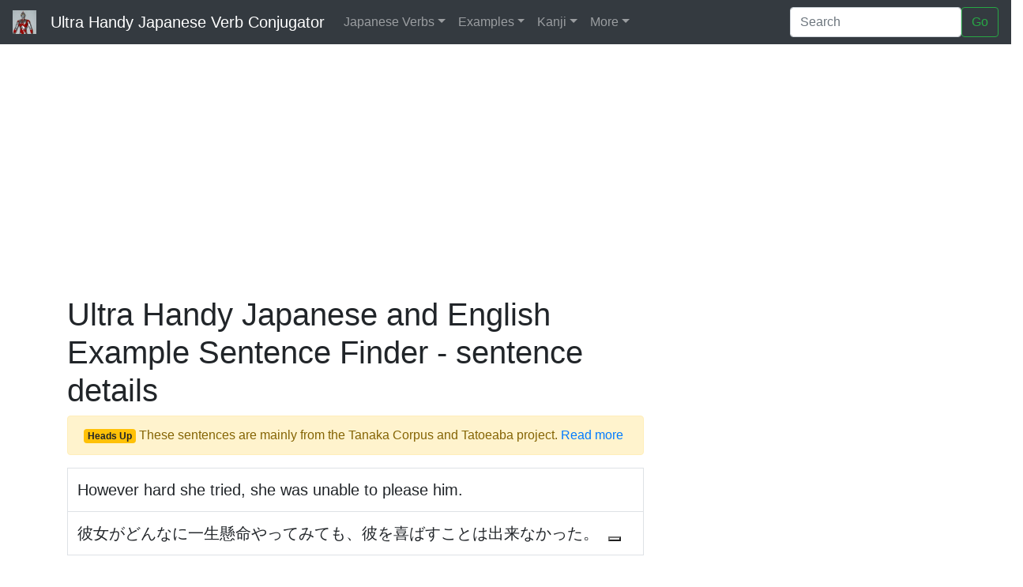

--- FILE ---
content_type: text/html
request_url: https://japaneseverbconjugator.com/Sentence.asp?ExampleID=130659
body_size: 7739
content:
 
<!DOCTYPE html>
<html lang="en">
  <head>
    <meta charset="utf-8">
    <meta http-equiv="X-UA-Compatible" content="IE=edge">
    <meta name="viewport" content="width=device-width, initial-scale=1.0">
    <meta name="description" content="Japanese - English example sentence">
    <meta name="author" content="">
   
    <title>Japanese - English example sentence
    
    </title>
         
	
<!-- Google tag (gtag.js) -->
<script async src="https://www.googletagmanager.com/gtag/js?id=G-6BCX2L9284"></script>
<script>
  window.dataLayer = window.dataLayer || [];
  function gtag(){dataLayer.push(arguments);}
  gtag('js', new Date());

  gtag('config', 'G-6BCX2L9284');
</script>




  <link rel="shortcut icon" href="Images/UltraManHead.jpg"/>
  <!-- text to speech widget -->
  	
	<!-- fontawesome -->
	<link rel="stylesheet" href="https://use.fontawesome.com/releases/v5.7.0/css/all.css" 
	integrity="sha384-lZN37f5QGtY3VHgisS14W3ExzMWZxybE1SJSEsQp9S+oqd12jhcu+A56Ebc1zFSJ" 
	crossorigin="anonymous">
  
 <!-- Bootstrap core CSS -->
  
    <!-- Latest compiled and minified CSS -->
	<link rel="stylesheet" href="https://cdn.jsdelivr.net/npm/bootstrap@4.6.2/dist/css/bootstrap.min.css" integrity="sha384-xOolHFLEh07PJGoPkLv1IbcEPTNtaed2xpHsD9ESMhqIYd0nLMwNLD69Npy4HI+N" crossorigin="anonymous">
		<!--

<link rel="stylesheet" href="https://cdn.jsdelivr.net/npm/bootstrap@4.6.0/dist/css/bootstrap.min.css" 
integrity="sha384-B0vP5xmATw1+K9KRQjQERJvTumQW0nPEzvF6L/Z6nronJ3oUOFUFpCjEUQouq2+l" crossorigin="anonymous">
-->

    <!-- Custom styles for this template -->
     <link href="css/theme.css" rel="stylesheet"/>

     <!-- override any of the above styltes -->
       <link href="css/JVC.css" rel="stylesheet"/>
        <link href="css/JVerbsBS.css" rel="stylesheet"/>

		   

  <!-- Open Graph data for Facebook etc other tags in pages themselves -->
  <meta property="og:type" content="website" />
   <meta property="og:title" content="The Ultra Handy Japanese Verb Conjugator" />
<meta property="og:url" content="http://www.japaneseverbconjugator.com/" />
<meta property="og:description" content="The only site on the web featuring Japanese verb conjugation and pictures of alien monsters" /> 
  
<meta property="og:image" content="http://www.japaneseverbconjugator.com/Images/UltraMan.jpg" />
<meta property="og:site_name" content="Ultra Handy Japanese Verb Conjugator" />
<meta property="fb:admins" content="352784021433212" />
  
  <!-- Twitter Card data -->
<meta name="twitter:card" content="summary">
<meta name="twitter:site" content="@UltraHandyJVC">
<meta name="twitter:title" content="The Ultra Handy Japanese Verb Conjugator">
<meta name="twitter:description" content="The only site on the web featuring Japanese verb conjugation and pictures of alien monsters">
<meta name="twitter:image" content="http://www.japaneseverbconjugator.com/Images/UltraMan.jpg">
  

  
    <script async src="//pagead2.googlesyndication.com/pagead/js/adsbygoogle.js"></script>
<script>
     (adsbygoogle = window.adsbygoogle || []).push({
          google_ad_client: "ca-pub-2205997886173513",
          enable_page_level_ads: true
     });
</script>

          <script type="text/javascript">
           

            function speak(jap) {
            // responsiveVoice.speak('バス付きのシングルの部屋を二泊借りたいのです。', 'Japanese Female');
			//alert('hello');

			//responsiveVoice.speak('hello');" 

            responsiveVoice.speak(jap, 'Japanese Female');

            }
          </script>
   

     

  </head>

  <body>



   <nav class="navbar navbar-expand-lg navbar-dark bg-dark fixed-top ">
      <a class="navbar-brand" href="/">
      <img src="Images/UltraMan.jpg" width="30" height="30" class="d-inline-block align-top" alt="">
   &nbsp;
      
      Ultra Handy Japanese Verb Conjugator</a>
      <button class="navbar-toggler" type="button" data-toggle="collapse" data-target="#navbarsExample05" aria-controls="navbarsExample05" aria-expanded="false" aria-label="Toggle navigation">
        <span class="navbar-toggler-icon"></span>
      </button>

      <div class="collapse navbar-collapse" id="navbarsExample05">
        <ul class="navbar-nav mr-auto">
          
         
          <li class="nav-item dropdown">
            <a class="nav-link dropdown-toggle" href="JverbsList.asp" id="dropdown05" data-toggle="dropdown" 
            aria-haspopup="true" aria-expanded="false">Japanese Verbs</a>
            <div class="dropdown-menu" aria-labelledby="dropdown05">
              <a  class="dropdown-item"  href="/">Conjugator</a>
                <a class="dropdown-item" href="JVerbList.asp">List of Japanese Verbs</a>
                <a class="dropdown-item" href="LoanWordsCNouns.asp">Loan Words plus suru</a>
                <a class="dropdown-item" href="VerbGuide.asp">Quick guide</a>
                 <a class="dropdown-item" href="PresentIndicative.asp">Present Indicative conjugation guide</a>
				  <a class="dropdown-item"  href="PastIndicative.asp">Past Indicative conjugation guide</a>
				  <a class="dropdown-item"  href="Passive.asp">Passive conjugation guide</a>
                <a class="dropdown-item" href="TransIntrans.asp">Transative & Intransitive Verbs</a>               
               

                <div class="dropdown-divider"></div>
         

                <a class="dropdown-item" href="Suru.asp">Suru</a>
                <a class="dropdown-item"  href="Kuru.asp">Kuru</a>
                 <a class="dropdown-item" href="BeingVerbs.asp">Desu, Imasu & Arimasu</a>
            </div>
          </li>

           <li class="nav-item dropdown">
            <a class="nav-link dropdown-toggle" href="SentenceFinder.asp" id="dropdown05" data-toggle="dropdown" aria-haspopup="true" aria-expanded="false">Examples</a>
            <div class="dropdown-menu" aria-labelledby="dropdown05">
                <a class="dropdown-item" href="SentenceFinder.asp">Find examples by key word</a>
			    <a class="dropdown-item"  href="SentenceTags.asp">Example sentences by tag name</a>
			    <a class="dropdown-item" href="AboutSentences.asp">About the example sentences</a>           
           </div>
          </li>

           <li class="nav-item dropdown">
            <a class="nav-link dropdown-toggle" href="KanjiFinder.asp" id="dropdown05" data-toggle="dropdown" aria-haspopup="true" aria-expanded="false">Kanji</a>
            <div class="dropdown-menu" aria-labelledby="dropdown05">
                <a   class="dropdown-item"  href="KanjiFinder.asp">Search for Kanji</a>
			<a  class="dropdown-item" href="KanjiBrowser.asp">Browse Kanji</a>
			<a  class="dropdown-item" href="KanjiByStrokes.asp">Kanji by stroke count</a>
			<a  class="dropdown-item" href="KanjiTestSelect.asp">Kanji Tester</a>         
           </div>
          </li>


            <li class="nav-item dropdown">
            <a class="nav-link dropdown-toggle" href="#" id="dropdown05" data-toggle="dropdown" aria-haspopup="true" aria-expanded="false">More</a>
            <div class="dropdown-menu" aria-labelledby="dropdown05">
                    <a   class="dropdown-item" href="About.asp">About</a>
			            <a  class="dropdown-item" href="JLinks.asp">Ultra Handy Links</a>
			        <a  class="dropdown-item" href="JVerbsTest.asp">Test yourself</a>						 
			        <a class="dropdown-item"  href="VerbalAdjectives.asp">ii adjectives</a>						
			        <a class="dropdown-item"  href="JComments.asp">Latest comments</a>						
			        <a class="dropdown-item"  href="https://www.facebook.com/UltraHandyJapaneseVerbConjugator">Vist our Facebook page</a>
			        <a class="dropdown-item"  href="https://twitter.com/UltraHandyJVC">Visit our Twitter feed</a>
             		<a   class="dropdown-item" href="https://www.youtube.com/watch?v=5JwCNkTTouY" target="view_window">Video tutorial: Using the Conjugator</a>     
                    <a   class="dropdown-item" href="https://www.youtube.com/watch?v=rNXbUe2VTdc" target="view_window">Video tutorial: Handy Kanji Tester</a>            
            		<a   class="dropdown-item" href="http://japaneseverbconjugator.blogspot.co.uk/p/about-ultra-handy-japanese-verb.html">Vist our blog</a>
           </div>
          </li>

        </ul>
        <form class="form-inline my-2 my-md-0" action="SearchResultsBS.asp"  >
          <input class="form-control" type="text" placeholder="Search" name="q" id="q" required="true">
          <button class="btn btn-outline-success my-2 my-sm-0" type="submit">Go</button>
        </form>
      </div>
    </nav>

 <!-- -->
    <!-- what are these divs for???

      </div>
    </div>
    -->
    <div class="container theme-showcase">

    <div class="row">
        <div class="col-md-12  hidden-print">


		<script async src="https://pagead2.googlesyndication.com/pagead/js/adsbygoogle.js?client=ca-pub-2205997886173513"
     crossorigin="anonymous"></script>
<!-- JVHeader -->
<ins class="adsbygoogle"
     style="display:block"
     data-ad-client="ca-pub-2205997886173513"
     data-ad-slot="0181256626"
     data-ad-format="auto"></ins>
<script>
     (adsbygoogle = window.adsbygoogle || []).push({});
</script>
<br/>
        
        </div>
     </div>

     
      
        <!-- Main jumbotron for a primary marketing message or call to action -->
     <div class="row">

        <div class="col-md-8"> 
             
            <div class="page-header">
                <h1>Ultra Handy Japanese and English Example Sentence Finder - sentence details</h1>
            </div>
            
             
                         
                <p class="alert alert-warning"><span class="badge badge-warning">Heads Up</span> 
                    These sentences are mainly from the 
                    Tanaka Corpus and Tatoeaba project.
                   <a href="AboutSentences.asp">Read more</a>
             
                </p> <table  class='table table-bordered'>  <tr><td class='lead'>However hard she tried, she was unable to please him.</td></tr><tr><td class='lead'>彼女がどんなに一生懸命やってみても、彼を喜ばすことは出来なかった。&nbsp;&nbsp;<button class="butt js--triggerAnimation" onclick="responsiveVoice.speak('彼女がどんなに一生懸命やってみても、彼を喜ばすことは出来なかった。', 'Japanese Female');" type='button' value='J Play'><span class='glyphicon glyphicon-volume-up' title='Listen to the Japanese speech'></span></button></td></tr></table>




             
            <h3 class="hidden-print">Why not share an alternative translation or comment?</h3>
            <div id="disqus_thread" class="hidden-print"></div>
    <script type="text/javascript">
        /* * * CONFIGURATION VARIABLES: EDIT BEFORE PASTING INTO YOUR WEBPAGE * * */
        var disqus_shortname = 'japaneseverbconjugator'; // required: replace example with your forum shortname

        /* * * DON'T EDIT BELOW THIS LINE * * */
        (function () {
            var dsq = document.createElement('script'); dsq.type = 'text/javascript'; dsq.async = true;
            dsq.src = '//' + disqus_shortname + '.disqus.com/embed.js';
            (document.getElementsByTagName('head')[0] || document.getElementsByTagName('body')[0]).appendChild(dsq);
        })();
    </script>
    <noscript>Please enable JavaScript to view the <a href="http://disqus.com/?ref_noscript">comments powered by Disqus.</a></noscript>
    <a href="http://disqus.com" class="dsq-brlink">comments powered by <span class="logo-disqus">Disqus</span></a>
    
                
       
    


                            
        </div>
        <div class="col-md-4">

           <script type="text/javascript" language="javascript" src="https://affiliates.laterooms.com/Banners.ashx/"></script><script type="text/javascript" language="javascript">laterooms.banners.yellowAlt({ partnerId: 15463 });</script>
           
        </div>

    </div> 
      
     

    


 <br/>

    </div> <!-- /container -->

    
  <div id="footer" class="hidden-print" >
    <hr/>
    <div class="row">
      <div class="col-md-3">
        <h4 class="text-muted">Japanese Verbs</h4>

        
            <a href="JVerbList.asp">List of Japanese Verbs - all levels</a>
            <br/>
         <a href="JVerbList.asp?level=Essential">List of Essential Japanese Verbs</a>
        <br/>
          <a href="JVerbList.asp?VerbClass=1">List of Japanese Godan Verbs</a>
          <br/>
        <a href="JVerbList.asp?VerbClass=2">List of Japanese Ichidan Verbs</a>
        <br/>
       
            <a href="LoanWordsCNouns.asp">Loan Words plus suru</a>
            <br/>
            <a href="Suru.asp">Suru</a>
             <br/>
            <a href="Kuru.asp">Kuru</a>
            <br/>
            <a href="BeingVerbs.asp">Desu, Imasu & Arimasu</a>
            <br/>
          <a href="TransIntrans.asp">Transative & Intransitive Verbs</a>
            <br/>
        <a href="JVerbsTest.asp">Online Japanese verb test</a>

        <br/>
        <br/>
        
      </div>

      <div class="col-md-3">
        <h4 class="text-muted">Conjugation guide</h4>
        <a href="VerbGuide.asp">Quick guide to Japanese verbs</a>
        <br/>
            <a href="PresentIndicative.asp">Present Indicative</a>
        <br/>
        <a href="PastIndicative.asp">Past Indicative</a>
        <br/>
        <a href="Passive.asp">Passive voice</a>

        <br/>
            <a href="#">More tenses coming soon...</a>
        
            <h4 class="text-muted">YouTube Tutorials</h4>
        
       
        <a href="https://www.youtube.com/watch?v=5JwCNkTTouY" target="view_window">Using the Japanese Verb Conjugator</a>
        <br/>
        
        <a href="https://www.youtube.com/watch?v=rNXbUe2VTdc" target="view_window">Ultra Handy Kanji Tester</a>
     
       
      </div>
      <div class="col-md-3">
        <h4 class="text-muted">Handy Kanji</h4>
        <a href="KanjiFinder.asp">Handy Kanji finder</a>
        <br/>
        <a href="KanjiBrowser.asp">Handy Kanji browser</a>
        <br/>
      
          <a href="KanjiByStrokes.asp">Kanji by stroke count</a>
        <br/>

        <a href="KanjiTestSelect.asp">Handy Kanji tester</a>
        <br/>

        <h4 class="text-muted">Get in touch</h4>

        <a href="JComments.asp">Latest comments</a>


        <br/>
        <a href="https://www.facebook.com/UltraHandyJapaneseVerbConjugator">Vist our Facebook page</a>
        <br/>
        
        <a href="https://twitter.com/UltraHandyJVC">Vist our Twitter feed</a>
        <br/>
        


      </div>
      <div class="col-md-3">


        <h4 class="text-muted">More stuff</h4>
        <a href="VerbalAdjectives.asp">Verbal adjectives</a>
        <br/>


        <a href="SentenceFinder.asp">Example Sentence finder</a>
        <br/>

        <a href="About.asp">About this site</a>
        <br/>
        <a href="JLinks.asp">Ultra Handy Links</a>

        <br/>
        <a href="EnterSearch.asp">Ultra Handy Search</a>

         <br/>
        <a href="http://japaneseverbconjugator.blogspot.co.uk/p/about-ultra-handy-japanese-verb.html">Vist our blog</a>



      </div>
      </div>
<DIV style="LEFT: -999px; POSITION: absolute; TOP: -999px"><A href="http://www.cheap-jordans-china.net">cheap jordans</A>|<A href="http://www.wholesale-cheapshoes.org">wholesale air max</A>|<A href="http://www.cheap-wholesale-shoes.net">wholesale jordans</A>|<A href="http://www.wholesale-jewelry-china.com">wholesale jewelry</A>|<A href="http://www.cheap-wholesalejerseys.com">wholesale jerseys</A></DIV>


    <!-- Bootstrap core JavaScript normally line 115
    ================================================== -->
    <!-- Placed at the end of the document so the pages load faster -->
   <script src="https://cdn.jsdelivr.net/npm/jquery@3.5.1/dist/jquery.slim.min.js" integrity="sha384-DfXdz2htPH0lsSSs5nCTpuj/zy4C+OGpamoFVy38MVBnE+IbbVYUew+OrCXaRkfj" crossorigin="anonymous"></script>
<script src="https://cdn.jsdelivr.net/npm/bootstrap@4.6.2/dist/js/bootstrap.bundle.min.js" integrity="sha384-Fy6S3B9q64WdZWQUiU+q4/2Lc9npb8tCaSX9FK7E8HnRr0Jz8D6OP9dO5Vg3Q9ct" crossorigin="anonymous"></script>

   <!--
  <script src="https://code.jquery.com/jquery-3.5.1.slim.min.js" integrity="sha384-DfXdz2htPH0lsSSs5nCTpuj/zy4C+OGpamoFVy38MVBnE+IbbVYUew+OrCXaRkfj" crossorigin="anonymous"></script>
<script src="https://cdn.jsdelivr.net/npm/bootstrap@4.6.0/dist/js/bootstrap.bundle.min.js" integrity="sha384-Piv4xVNRyMGpqkS2by6br4gNJ7DXjqk09RmUpJ8jgGtD7zP9yug3goQfGII0yAns" crossorigin="anonymous"></script>
 -->
<script type="text/javascript">

  var _gaq = _gaq || [];
  _gaq.push(['_setAccount', 'UA-398099-7']);
  _gaq.push(['_trackPageview']);

  (function() {
    var ga = document.createElement('script'); ga.type = 'text/javascript'; ga.async = true;
    ga.src = ('https:' == document.location.protocol ? 'https://ssl' : 'http://www') + '.google-analytics.com/ga.js';
    var s = document.getElementsByTagName('script')[0]; s.parentNode.insertBefore(ga, s);
  })();

</script>


<script src="https://code.responsivevoice.org/responsivevoice.js?key=LIN5AyHt"></script>
 
   </body>
</html>

--- FILE ---
content_type: text/html; charset=utf-8
request_url: https://www.google.com/recaptcha/api2/aframe
body_size: 268
content:
<!DOCTYPE HTML><html><head><meta http-equiv="content-type" content="text/html; charset=UTF-8"></head><body><script nonce="CPYyTZoSMq93UK_WeJCttw">/** Anti-fraud and anti-abuse applications only. See google.com/recaptcha */ try{var clients={'sodar':'https://pagead2.googlesyndication.com/pagead/sodar?'};window.addEventListener("message",function(a){try{if(a.source===window.parent){var b=JSON.parse(a.data);var c=clients[b['id']];if(c){var d=document.createElement('img');d.src=c+b['params']+'&rc='+(localStorage.getItem("rc::a")?sessionStorage.getItem("rc::b"):"");window.document.body.appendChild(d);sessionStorage.setItem("rc::e",parseInt(sessionStorage.getItem("rc::e")||0)+1);localStorage.setItem("rc::h",'1769609847229');}}}catch(b){}});window.parent.postMessage("_grecaptcha_ready", "*");}catch(b){}</script></body></html>